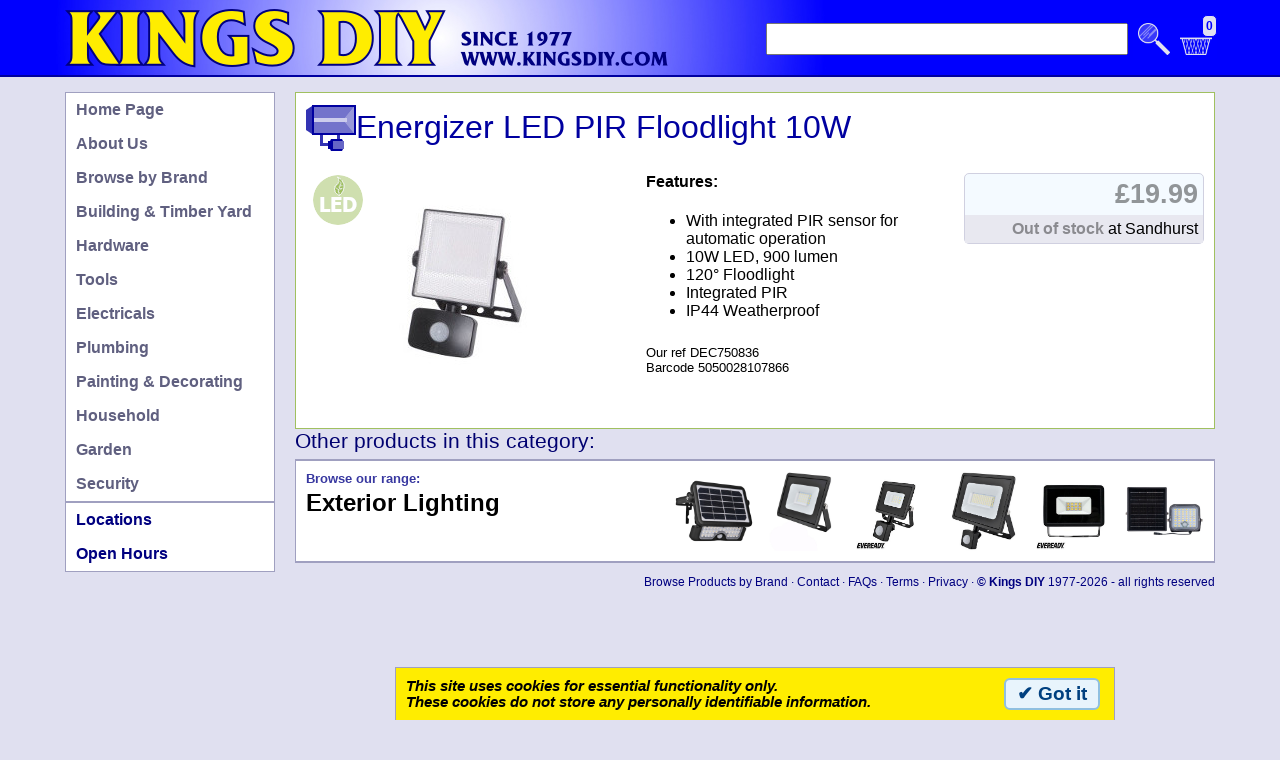

--- FILE ---
content_type: text/html; charset=UTF-8
request_url: https://www.kingsdiy.com/p/led-pir-10
body_size: 7043
content:
<!--Product pages version 25q1a-->
<!--EPOS Integration Core version 25q1a-->
<!DOCTYPE html><html class="no_ffon" lang="en"><head><meta http-equiv="Content-Type" content="text/html; charset=utf-8">
<title>LED PIR Flood 10W from Kings DIY | Berkshire, Hampshire &amp; Surrey</title>
<link rel="stylesheet" type="text/css" href="../css/kings2023.css">
<meta name="viewport" content="width=device-width, initial-scale=0.8">
<script src="../js/kings2023.js?newversion"></script>
<script src="https://ajax.googleapis.com/ajax/libs/jquery/3.6.1/jquery.min.js"></script>
<script>
    var whichPage = 'product';
    var relRoot = '../';
    $(document).ready(function(){
        $(window).keydown(function(event){
            if(event.keyCode == 13 && allowSearchSubmit === false) {
                event.preventDefault();
                return false;
            }
        });
        $('#search_in').keyup(function(){ isSearchAvailable(); });
        $('.epos_baskt').click(function(){ event.preventDefault(); });
        $('.epos_qt_curr').keyup(function(){ upd_bq_key($(this).attr('id')); });
    });
</script>
</head><body>

<div class="struct_masthd">
    <a href="https://www.kingsdiy.com"><img class="herologo2" src="../img/system/k2018mainlogo.png" alt="Kings DIY Logo"></a>
    <form action="../search.php" method="get" accept-charset="utf-8" target="_self">
        <div id="search_outer" class="flex_h">
        	<div><img id="mobile_nav_toggler" src="../img/system/k2022_mobinav.png" title="Toggle Menu" onclick="mobiNavToggle()"></div>
        	<div><input id="search_in" type="text" name="query"></div>
        	<div><button id="search_go" type="button" value="Search"><img id="search_ic" src="../img/system/k2022_search_n.png" title="Search Our Site"></button></div>
        	<div>
        	    <a id="basket_f" href="../basket" style="display:none;">
        	        <button class="basket_go" type="button"><img src="../img/system/k2022_basket_f.png" title="Your Basket"></button>
        	        <span id="basket_u">0</span><!--span id="basket_t"></span-->
        	    </a>
        	    <a id="basket_e" href="../basket" style="display:none;">
        	        <button class="basket_go" type="button"><img src="../img/system/k2022_basket_e.png" title="Basket is empty"></button>
        	        <span id="basket_z">0</span>
        	    </a>
        	</div>
        </div>
	</form>
</div>

<div id="the_nav" class="struct_navbar">
    <div class="nav_out">
        <div id="n_tab10" class="nav_tab np1"><a class="lv1tab" href="https://www.kingsdiy.com">Home Page</a>
            <svg id="n_arr10" class="nav_arr nc2" width="16" height="32" viewBox="0 0 1 2">
                <path class="ctrl_svg" d="m 0,1 L 1,0 v 2 z"/>
            </svg>
            <div id="n_pop10" class="nav_pop nc2">
                <div class="nav_ico"><img src="../img/ico/ico-led.png"></div>
                <div class="nav_sub">
                    <a href="../services">Services: Made-to-Order, Delivery, etc</a>
                    <a href="../specials">Specials &amp; Promotions</a>
                    <a href="../seasonal">Spring Special Offers</a>
                    <!--a href="../seasonal2">Christmas Special Offers</a>
                    <a href="../realdeals">Real Deals: Christmas Tools Promotion</a>
                    <a href="../christmaslights">Light Up for Christmas</a-->
                </div>
            </div>
        </div>        <div id="n_tab25" class="nav_tab np1"><a class="lv1tab" href="../about">About Us</a>
            <svg id="n_arr23" class="nav_arr nc2" width="16" height="32" viewBox="0 0 1 2">
                <path class="ctrl_svg" d="m 0,1 L 1,0 v 2 z"/>
            </svg>
            <div id="n_pop23" class="nav_pop nc2">
                <div class="nav_ico"><img src="../img/ico/ico-info.png"></div>
                <div class="nav_sub">
                    <a href="../contact">Contact Us</a>
                    <a href="../faq">Frequently Asked Questions</a>
                    <a href="../terms">Terms &amp; Conditions</a>
                    <a href="../privacy">Privacy Policy</a>
                </div>
            </div>
        </div>
        <div id="n_tab26" class="nav_tab np1"><a class="lv1tab" href="../brands">Browse by Brand</a></div>
        <div id="n_tab11" class="nav_tab np1"><a class="lv1tab" href="../building">Building &amp; Timber Yard</a>
            <svg id="n_arr11" class="nav_arr nc2" width="16" height="32" viewBox="0 0 1 2">
                <path class="ctrl_svg" d="m 0,1 L 1,0 v 2 z"/>
            </svg>
            <div id="n_pop11" class="nav_pop nc2">
                <div class="nav_ico"><img src="../img/ico/ico-building.png"></div>
                <div class="nav_sub">
                    <a href="../aggregates">Aggregates</a>
                    <a href="../bagsbuckets">Bags, Buckets &amp; Bins</a>
                    <div class="lv2tab np2"><a href="../boards">Boards &amp; Sheeting</a>
                        <svg id="n_arr25" class="nav_arr sub_arr nc3" width="16" height="32" viewBox="0 0 1 2">
                <path class="ctrl_svg" d="m 0,1 L 1,0 v 2 z"/>
            </svg>
            <div id="n_pop25" class="nav_pop sub_pop nc3">
                <div class="nav_ico"><img src="../img/ico/ico-boards.png"></div>
                <div class="nav_sub">
                                <a href="../hardboard">Hardboard</a>
                                <a href="../mdf">Medium Density Fibreboard</a>
                                <a href="../contiboard">Melamine Conti-Board</a>
                                <a href="../plywood">Plywood</a>
                                <a href="../pineboard">Solid Pine Boards</a>
                    </div></div></div>
                    <a href="../fencing">Fencing</a>
                    <a href="../gas">Gas</a>
            		<a href="../guttering">Guttering</a>
                    <a href="../insulation">Insulation</a>
                    <a href="../ladders">Ladders &amp; Access</a>
                    <a href="../netting">Netting &amp; Flexible Sheeting</a>
                    <a href="../paving">Paving &amp; Concrete Products</a>
            		<a href="../roofing">Roofing</a>
                    <a href="../sheds">Sheds &amp; Summerhouses</a>
                    <a href="../timber">Timber</a>
                    <a href="../s/timbercut">Timber Cutting Services</a>
            		<a href="../wallpavingtreatments">Wall &amp; Paving Treatments</a>
                    <a href="../wheelbarrows">Wheelbarrows</a>
                </div>
            </div>
        </div>
        <div id="n_tab12" class="nav_tab np1"><a class="lv1tab" href="../hardware">Hardware</a>
            <svg id="n_arr12" class="nav_arr nc2" width="16" height="32" viewBox="0 0 1 2">
                <path class="ctrl_svg" d="m 0,1 L 1,0 v 2 z"/>
            </svg>
            <div id="n_pop12" class="nav_pop nc2">
                <div class="nav_ico"><img src="../img/ico/ico-hardware.png"></div>
                <div class="nav_sub">
                    <a href="../carcare">Car Care</a>
                    <a href="../chainsropestubes">Chains, Ropes &amp; Tubes</a>
                    <a href="../curtainrails">Curtain Rails &amp; Fittings</a>
                    <a href="../doorfittings">Door Fittings</a>
                    <a href="../fuels">Fuels</a>
                    <a href="../gas">Gas</a>
                    <a href="../adhesives">Glues &amp; Adhesives</a>
                    <a href="../insulation">Insulation</a>
                    <a href="../lubricants">Lubricants</a>
                    <a href="../nailsscrewsbolts">Nails, Screws &amp; Bolts</a>
                    <a href="../salts">Salts</a>
                    <a href="../sealants">Sealants</a>
                    <a href="../signage">Signage</a>
                </div>
            </div>
        </div>
        <div id="n_tab13" class="nav_tab np1"><a class="lv1tab" href="../tools">Tools</a>
            <svg id="n_arr13" class="nav_arr nc2" width="16" height="32" viewBox="0 0 1 2">
                <path class="ctrl_svg" d="m 0,1 L 1,0 v 2 z"/>
            </svg>
            <div id="n_pop13" class="nav_pop nc2">
                <div class="nav_ico"><img src="../img/ico/ico-tools.png"></div>
                <div class="nav_sub">
                    <a href="https://www.toolbank.com/default.aspx?rid=7">Buy Tools Online</a>
                    <!--a href="../realdeals">Real Deals: Christmas Tools Promotion</a-->
                    <a href="../gardenhandtools">Garden Hand Tools</a>
                    <div class="lv2tab np2"><a href="../gardenpowertools">Garden Power Tools</a>
                        <svg id="n_arr31" class="nav_arr sub_arr nc3" width="16" height="32" viewBox="0 0 1 2">
                <path class="ctrl_svg" d="m 0,1 L 1,0 v 2 z"/>
            </svg>
            <div id="n_pop31" class="nav_pop sub_pop nc3">
                <div class="nav_ico"><img src="../img/ico/ico-gardenpowertools.png"></div>
                <div class="nav_sub">
                                <a href="../chainsaws">Chainsaws</a>
                                <a href="../leafblowers">Garden Blowers &amp; Vacuums</a>
                                <a href="../gardentoolspares">Garden Power Tool Spares</a>
                                <a href="../grasstrimmers">Grass Trimmers</a>
                                <a href="../hedgecutters">Hedge Cutters</a>
                                <a href="../lawnmowers">Lawnmowers</a>
                                <a href="../pressurewashers">Pressure Washers</a>
                    </div></div></div>
                    <a href="../ladders">Ladders &amp; Access</a>
                    <a href="../toolboxes">Tool Boxes</a>
                    <a href="../s/toolsharpening">Tool Sharpening Services</a>
                    <a href="../wheelbarrows">Wheelbarrows</a>
                    <a href="../workwear">Workwear</a>
                </div>
            </div>
        </div>
        <div id="n_tab14" class="nav_tab np1"><a class="lv1tab" href="../electric">Electricals</a>
            <svg id="n_arr14" class="nav_arr nc2" width="16" height="32" viewBox="0 0 1 2">
                <path class="ctrl_svg" d="m 0,1 L 1,0 v 2 z"/>
            </svg>
            <div id="n_pop14" class="nav_pop nc2">
                <div class="nav_ico"><img src="../img/ico/ico-electric.png"></div>
                <div class="nav_sub">
            		<a href="../alarms">Alarms - Fire &amp; Carbon Monoxide</a>
                    <a href="../batteries">Batteries</a>
                    <a href="../s/batterychange">Battery Replacement Services</a>
                    <a href="../doorbells">Doorbells</a>
                    <a href="../extensionleads">Extension Leads &amp; Socket Adaptors</a>
                    <a href="../extlighting">Exterior Lighting</a>
                    <div class="lv2tab np2"><a href="../hhelectricals">Household Electrical Appliances</a>
                        <svg id="n_arr41" class="nav_arr sub_arr nc3" width="16" height="32" viewBox="0 0 1 2">
                <path class="ctrl_svg" d="m 0,1 L 1,0 v 2 z"/>
            </svg>
            <div id="n_pop41" class="nav_pop sub_pop nc3">
                <div class="nav_ico"><img src="../img/ico/ico-kettles.png"></div>
                <div class="nav_sub">
                                <a href="../clocks">Clocks</a>
                                <a href="../fans">Fans &amp; Air Conditioners</a>
                                <a href="../heaters">Heaters</a>
                                <a href="../irons">Irons</a>
                                <a href="../kettles">Kettles</a>
                                <a href="../toasters">Toasters</a>
                                <a href="../vacuumcleaners">Vacuum Cleaners &amp; Spares</a>
                    </div></div></div>
                    <a href="../led">LED Lighting</a>
                    <a href="../lightbulbs">Light Bulbs</a>
                    <a href="../signalanddata">Signal &amp; Data Wiring</a>
                    <a href="../junctionboxes">Switches, Sockets, Junction Boxes, etc</a>
            		<a href="../timeswitches">Time Switches &amp; Smart Sockets</a>
                    <a href="../torches">Torches &amp; Lanterns</a>
                    <a href="../wiresandcables">Wires &amp; Cables</a>
                </div>
            </div>
        </div>
        <div id="n_tab15" class="nav_tab np1"><a class="lv1tab" href="../plumbing">Plumbing</a>
            <svg id="n_arr15" class="nav_arr nc2" width="16" height="32" viewBox="0 0 1 2">
                <path class="ctrl_svg" d="m 0,1 L 1,0 v 2 z"/>
            </svg>
            <div id="n_pop15" class="nav_pop nc2">
                <div class="nav_ico"><img src="../img/ico/ico-plumbing.png"></div>
                <div class="nav_sub">
                    <div class="lv2tab np2"><a href="../bathroom">Bathroom Fixtures</a>
                        <svg id="n_arr51" class="nav_arr sub_arr nc3" width="16" height="32" viewBox="0 0 1 2">
                <path class="ctrl_svg" d="m 0,1 L 1,0 v 2 z"/>
            </svg>
            <div id="n_pop51" class="nav_pop sub_pop nc3">
                <div class="nav_ico"><img src="../img/ico/ico-towelrails.png"></div>
                <div class="nav_sub">
                                <a href="../bathmats">Bath Mats</a>
                                <a href="../bathroomaccessories">Bathroom Accessories</a>
                                <a href="../bathroomscales">Bathroom Scales</a>
                                <a href="../grabbars">Grab Bars</a>
                                <a href="../showercurtains">Shower Curtains &amp; Rails</a>
                                <a href="../showerheads">Shower Heads &amp; Hoses</a>
                                <a href="../squeegees">Squeegees</a>
                                <a href="../toiletbrushes">Toilet Brushes</a>
                                <a href="../toiletseats">Toilet Seats</a>
                    </div></div></div>
                    <a href="../plumbingcomp">Compression Joint Fittings</a>
                    <a href="../toiletparts">Float Valves &amp; Cistern Parts</a>
                    <a href="../plumbingwaste">Overflow &amp; Waste Pipe Fittings</a>
                    <a href="../pipe">Pipe, Clips &amp; Flex Connectors</a>
                    <a href="../plungers">Plungers &amp; Drain Augers</a>
                    <a href="../plumbingpush">Push Fittings</a>
                    <a href="../plumbingsring">Solder Ring Fittings</a>
                    <a href="../tapsandplugs">Taps, Tap Parts, Plugs &amp; Chains</a>
                    <a href="../ventilation">Ventilation Ducting</a>
                    <a href="../washers">Washers &amp; Seals</a>
                </div>
            </div>
        </div>
        <div id="n_tab16" class="nav_tab np1"><a class="lv1tab" href="../painting">Painting &amp; Decorating</a>
            <svg id="n_arr16" class="nav_arr nc2" width="16" height="32" viewBox="0 0 1 2">
                <path class="ctrl_svg" d="m 0,1 L 1,0 v 2 z"/>
            </svg>
            <div id="n_pop16" class="nav_pop nc2">
                <div class="nav_ico"><img src="../img/ico/ico-painting.png"></div>
                <div class="nav_sub">
                    <a href="../spraypaints">Aerosol / Spray Paints</a>
            		<a href="../brushcleaners">Brush Cleaners &amp; Paint Thinners</a>
            		<div class="lv2tab np2"><a href="../decoratingtools">Decorating Tools</a>
                        <svg id="n_arr61" class="nav_arr sub_arr nc3" width="16" height="32" viewBox="0 0 1 2">
                <path class="ctrl_svg" d="m 0,1 L 1,0 v 2 z"/>
            </svg>
            <div id="n_pop61" class="nav_pop sub_pop nc3">
                <div class="nav_ico"><img src="../img/ico/ico-paintroller.png"></div>
                <div class="nav_sub">
                                <a href="../decoratingcleanup">Cleanup Supplies</a>
                                <a href="../maskingtapes">Masking Tapes &amp; Dust Sheets</a>
                                <a href="../paintbrushes">Paint Brushes &amp; Kettles</a>
                                <a href="../paintremoval">Paint Removal Tools</a>
                                <a href="../paintrollers">Paint Rollers &amp; Trays</a>
                    </div></div></div>
                    <div class="lv2tab np2"><a href="../emulsionpaints">Dulux Emulsion Paints</a>
                        <svg id="n_arr62" class="nav_arr sub_arr nc3" width="16" height="32" viewBox="0 0 1 2">
                <path class="ctrl_svg" d="m 0,1 L 1,0 v 2 z"/>
            </svg>
            <div id="n_pop62" class="nav_pop sub_pop nc3">
                <div class="nav_ico"><img src="../img/ico/ico-timbercare.png"></div>
                <div class="nav_sub">
                                <a href="../colourtesters">Dulux Colour Testers</a>
                                <a href="../bathroompaints">Dulux EasyCare Bathroom Colours</a>
                                <a href="../kitchenpaints">Dulux EasyCare Kitchen Colours</a>
                                <a href="../washablepaints">Dulux EasyCare Washable &amp; Tough Colours</a>
                                <a href="../mattemulsions">Dulux Matt Colours</a>
                                <a href="../silkemulsions">Dulux Silk Colours</a>
                                <a href="../simplyrefresh">Dulux Simply Refresh Colours</a>
                                <a href="../whiteemulsions">Pure Brilliant White Emulsion Paints</a>
                    </div></div></div>
                    <a href="../extmetalpaints">Exterior Metal &amp; Wood Paints</a>
                    <a href="../fillers">Fillers</a>
                    <a href="../intwoodpaints">Interior Wood Paints</a>
                    <a href="../masonrypaints">Masonry Paints</a>
                    <a href="../s/paintmix">Paint Mixing Services</a>
                    <a href="../problempaints">Problem-Solving Paints &amp; Sealers</a>
            		<a href="../smalljobpaints">Small Job Paints</a>
            		<a href="../specialistpaints">Specialist Paints</a>
                    <a href="../tilingplastering">Tile Adhesives &amp; Grouts</a>
                    <div class="lv2tab np2"><a href="../timbercare">Timber Stains &amp; Preservatives</a>
                        <svg id="n_arr63" class="nav_arr sub_arr nc3" width="16" height="32" viewBox="0 0 1 2">
                <path class="ctrl_svg" d="m 0,1 L 1,0 v 2 z"/>
            </svg>
            <div id="n_pop63" class="nav_pop sub_pop nc3">
                <div class="nav_ico"><img src="../img/ico/ico-timbercare.png"></div>
                <div class="nav_sub">
                                <a href="../cuprinol-garden-shades">Cuprinol Garden Shades</a>
                                <a href="../cuprinol-preserver">Cuprinol Wood Preserver</a>
                                <a href="../deckingtreatments">Decking Treatments</a>
                                <a href="../gardenfurnituretreatments">Garden Furniture Treatments</a>
                                <a href="../sadolin">Sadolin Woodstains</a>
                                <a href="../shed-fence-oilbased">Shed &amp; Fence Treatments: Oil-Based</a>
                                <a href="../shed-fence-sprayable">Shed &amp; Fence Treatments: Sprayable</a>
                                <a href="../shed-fence-waterbased">Shed &amp; Fence Treatments: Water-Based</a>
                    </div></div></div>
                    <div class="lv2tab np2"><a href="../varnishes">Varnishes &amp; Woodstains</a>
                        <svg id="n_arr64" class="nav_arr sub_arr nc3" width="16" height="32" viewBox="0 0 1 2">
                <path class="ctrl_svg" d="m 0,1 L 1,0 v 2 z"/>
            </svg>
            <div id="n_pop64" class="nav_pop sub_pop nc3">
                <div class="nav_ico"><img src="../img/ico/ico-varnishes.png"></div>
                <div class="nav_sub">
                                <a href="../clearvarnishes">Clear Varnishes</a>
                                <a href="../stainingvarnishes">Staining Varnishes</a>
                                <a href="../wooddyes">Wood Dyes</a>
                                <a href="../woodwaxoil">Wood Waxes &amp; Oils</a>
                    </div></div></div>
            		<a href="../wallpavingtreatments">Wall &amp; Paving Treatments</a>
                    <a href="../wallpapering">Wallpapering Products</a>
                </div>
            </div>
        </div>
        <div id="n_tab17" class="nav_tab np1"><a class="lv1tab" href="../household">Household</a>
            <svg id="n_arr17" class="nav_arr nc2" width="16" height="32" viewBox="0 0 1 2">
                <path class="ctrl_svg" d="m 0,1 L 1,0 v 2 z"/>
            </svg>
            <div id="n_pop17" class="nav_pop nc2">
                <div class="nav_ico"><img src="../img/ico/ico-household.png"></div>
                <div class="nav_sub">
                    <div class="lv2tab np2"><a href="../bathroom">Bathroom Fixtures</a>
                        <svg id="n_arr71" class="nav_arr sub_arr nc3" width="16" height="32" viewBox="0 0 1 2">
                <path class="ctrl_svg" d="m 0,1 L 1,0 v 2 z"/>
            </svg>
            <div id="n_pop71" class="nav_pop sub_pop nc3">
                <div class="nav_ico"><img src="../img/ico/ico-towelrails.png"></div>
                <div class="nav_sub">
                                <a href="../bathmats">Bath Mats</a>
                                <a href="../bathroomaccessories">Bathroom Accessories</a>
                                <a href="../bathroomscales">Bathroom Scales</a>
                                <a href="../grabbars">Grab Bars</a>
                                <a href="../showercurtains">Shower Curtains &amp; Rails</a>
                                <a href="../showerheads">Shower Heads &amp; Hoses</a>
                                <a href="../squeegees">Squeegees</a>
                                <a href="../toiletbrushes">Toilet Brushes</a>
                                <a href="../toiletseats">Toilet Seats</a>
                    </div></div></div>
                    <div class="lv2tab np2"><a href="../bins">Bins</a>
                        <svg id="n_arr72" class="nav_arr sub_arr nc3" width="16" height="32" viewBox="0 0 1 2">
                <path class="ctrl_svg" d="m 0,1 L 1,0 v 2 z"/>
            </svg>
            <div id="n_pop72" class="nav_pop sub_pop nc3">
                <div class="nav_ico"><img src="../img/ico/ico-bins.png"></div>
                <div class="nav_sub">
                                <a href="../binliners">Bin Liners</a>
                                <a href="../economybins">Economy Bins</a>
                    </div></div></div>
                    <a href="../s/carpetcleanerhire">Carpet Cleaner Hire</a>
                    <div class="lv2tab np2"><a href="../cleaning">Cleaning Chemicals</a>
                        <svg id="n_arr73" class="nav_arr sub_arr nc3" width="16" height="32" viewBox="0 0 1 2">
                <path class="ctrl_svg" d="m 0,1 L 1,0 v 2 z"/>
            </svg>
            <div id="n_pop73" class="nav_pop sub_pop nc3">
                <div class="nav_ico"><img src="../img/ico/ico-cleaning.png"></div>
                <div class="nav_sub">
                                <a href="../descalers">Descalers</a>
                                <a href="../disinfectants">Disinfectants</a>
                                <a href="../leathercare">Leather Care &amp; Fabric Protectors</a>
                                <a href="../moistureodourcontrol">Moisture &amp; Odour Control</a>
                                <a href="../ovencleaners">Oven &amp; Hob Cleaners</a>
                                <a href="../polishes">Polishes</a>
                                <a href="../stainremovers">Stain Removers</a>
                                <a href="../unblockers">Unblockers</a>
                    </div></div></div>
                    <div class="lv2tab np2"><a href="../cleantools">Cleaning Equipment</a>
                        <svg id="n_arr74" class="nav_arr sub_arr nc3" width="16" height="32" viewBox="0 0 1 2">
                <path class="ctrl_svg" d="m 0,1 L 1,0 v 2 z"/>
            </svg>
            <div id="n_pop74" class="nav_pop sub_pop nc3">
                <div class="nav_ico"><img src="../img/ico/ico-cleaning.png"></div>
                <div class="nav_sub">
                                <a href="../brushware">Brooms &amp; Brushware</a>
                                <a href="../mops">Mops</a>
                                <a href="../plungers">Plungers &amp; Drain Augers</a>
                                <a href="../squeegees">Squeegees</a>
                                <a href="../toiletbrushes">Toilet Brushes</a>
                    </div></div></div>
                    <div class="lv2tab np2"><a href="../fireside">Fireside Accessories</a>
                        <svg id="n_arr75" class="nav_arr sub_arr nc3" width="16" height="32" viewBox="0 0 1 2">
                <path class="ctrl_svg" d="m 0,1 L 1,0 v 2 z"/>
            </svg>
            <div id="n_pop75" class="nav_pop sub_pop nc3">
                <div class="nav_ico"><img src="../img/ico/ico-fireside.png"></div>
                <div class="nav_sub">
                                <a href="../firelighters">Firelighters</a>
                                <a href="../stovemaintenance">Stove Maintenance</a>
                    </div></div></div>
                    <div class="lv2tab np2"><a href="../hhelectricals">Household Electrical Appliances</a>
                        <svg id="n_arr76" class="nav_arr sub_arr nc3" width="16" height="32" viewBox="0 0 1 2">
                <path class="ctrl_svg" d="m 0,1 L 1,0 v 2 z"/>
            </svg>
            <div id="n_pop76" class="nav_pop sub_pop nc3">
                <div class="nav_ico"><img src="../img/ico/ico-kettles.png"></div>
                <div class="nav_sub">
                                <a href="../clocks">Clocks</a>
                                <a href="../fans">Fans &amp; Air Conditioners</a>
                                <a href="../heaters">Heaters</a>
                                <a href="../irons">Irons</a>
                                <a href="../kettles">Kettles</a>
                                <a href="../toasters">Toasters</a>
                                <a href="../vacuumcleaners">Vacuum Cleaners &amp; Spares</a>
                    </div></div></div>
                    <!--a href="../kilner">Kilner Glassware</a-->
                    <a href="../kitchen">Kitchen &amp; Cookery</a>
                    <div class="lv2tab np2"><a href="../laundry">Laundry &amp; Haberdashery</a>
                        <svg id="n_arr77" class="nav_arr sub_arr nc3" width="16" height="32" viewBox="0 0 1 2">
                <path class="ctrl_svg" d="m 0,1 L 1,0 v 2 z"/>
            </svg>
            <div id="n_pop77" class="nav_pop sub_pop nc3">
                <div class="nav_ico"><img src="../img/ico/ico-laundry.png"></div>
                <div class="nav_sub">
                                <a href="../airers">Clothes Airers &amp; Pegs</a>
                                <a href="../dyes">Fabric Dyes</a>
                                <a href="../ironing">Ironing Boards &amp; Covers</a>
                                <a href="../irons">Irons</a>
                                <a href="../shoecare">Shoe Care</a>
                    </div></div></div>
                    <a href="../letterboxes">Letterboxes</a>
                    <a href="../mats">Mats &amp; Rugs</a>
                    <div class="lv2tab np2"><a href="../pestcontrol">Pest Control</a>
                        <svg id="n_arr78" class="nav_arr sub_arr nc3" width="16" height="32" viewBox="0 0 1 2">
                <path class="ctrl_svg" d="m 0,1 L 1,0 v 2 z"/>
            </svg>
            <div id="n_pop78" class="nav_pop sub_pop nc3">
                <div class="nav_ico"><img src="../img/ico/ico-pestcontrol.png"></div>
                <div class="nav_sub">
                                <a href="../antcontrol">Ants</a>
                                <a href="../flywaspcontrol">Flies &amp; Wasps</a>
                                <a href="../gardenpestcontrol">Garden Pests</a>
                                <a href="../insectcontrol">Insects &amp; Spiders</a>
                                <a href="../largeanimalcontrol">Larger Animals</a>
                                <a href="../mothcontrol">Moths</a>
                                <a href="../rodentcontrol">Rats, Mice &amp; Squirrels</a>
                                <a href="../snailcontrol">Slugs &amp; Snails</a>
                    </div></div></div>
                    <div class="lv2tab np2"><a href="../storage">Storage</a>
                        <svg id="n_arr79" class="nav_arr sub_arr nc3" width="16" height="32" viewBox="0 0 1 2">
                <path class="ctrl_svg" d="m 0,1 L 1,0 v 2 z"/>
            </svg>
            <div id="n_pop79" class="nav_pop sub_pop nc3">
                <div class="nav_ico"><img src="../img/ico/ico-storage.png"></div>
                <div class="nav_sub">
                                <a href="../buckets">Buckets &amp; Flexi Tubs</a>
                                <a href="../kilner">Kilner Glassware</a>
                                <a href="../storagebags">Storage &amp; Laundry Bags</a>
                                <a href="../storageboxes">Storage Boxes &amp; Trunks</a>
                    </div></div></div>
                </div>
            </div>
        </div>
        <div id="n_tab18" class="nav_tab np1"><a class="lv1tab" href="../garden">Garden</a>
            <svg id="n_arr18" class="nav_arr nc2" width="16" height="32" viewBox="0 0 1 2">
                <path class="ctrl_svg" d="m 0,1 L 1,0 v 2 z"/>
            </svg>
            <div id="n_pop18" class="nav_pop nc2">
                <div class="nav_ico"><img src="../img/ico/ico-garden.png"></div>
                <div class="nav_sub">
                    <a href="../bbqs">BBQs, Chimeneas, Fire Baskets, etc</a>
                    <a href="../birdfeeders">Bird Foods &amp; Feeders</a>
                    <a href="../airers">Clothes Airers</a>
                    <a href="../composts">Composts, Topsoil &amp; Grow Bags</a>
                    <a href="../gardencovers">Furniture &amp; BBQ Covers</a>
                    <a href="../gardenfurniture">Garden Furniture</a>
                    <a href="../gardenhandtools">Garden Hand Tools</a>
                    <div class="lv2tab np2"><a href="../gardenpowertools">Garden Power Tools</a>
                        <svg id="n_arr81" class="nav_arr sub_arr nc3" width="16" height="32" viewBox="0 0 1 2">
                <path class="ctrl_svg" d="m 0,1 L 1,0 v 2 z"/>
            </svg>
            <div id="n_pop81" class="nav_pop sub_pop nc3">
                <div class="nav_ico"><img src="../img/ico/ico-gardenpowertools.png"></div>
                <div class="nav_sub">
                                <a href="../chainsaws">Chainsaws</a>
                                <a href="../leafblowers">Garden Blowers &amp; Vacuums</a>
                                <a href="../gardentoolspares">Garden Power Tool Spares</a>
                                <a href="../grasstrimmers">Grass Trimmers</a>
                                <a href="../hedgecutters">Hedge Cutters</a>
                                <a href="../lawnmowers">Lawnmowers</a>
                                <a href="../pressurewashers">Pressure Washers</a>
                    </div></div></div>
                    <a href="../gas">Gas</a>
                    <a href="../greenhouses">Greenhouses, Parts &amp; Cold Frames</a>
                    <a href="../growingaids">Growing Aids</a>
                    <div class="lv2tab np2"><a href="../irrigation">Irrigation</a>
                        <svg id="n_arr82" class="nav_arr sub_arr nc3" width="16" height="32" viewBox="0 0 1 2">
                <path class="ctrl_svg" d="m 0,1 L 1,0 v 2 z"/>
            </svg>
            <div id="n_pop82" class="nav_pop sub_pop nc3">
                <div class="nav_ico"><img src="../img/ico/ico-irrigation.png"></div>
                <div class="nav_sub">
                                <a href="../sprayers">Pressure &amp; Trigger Sprayers</a>
                                <a href="../waterbutts">Waterbutts</a>
                                <a href="../wateringcans">Watering Cans</a>
                    </div></div></div>
                    <a href="../lawncare">Lawn Care</a>
                    <a href="../pools">Paddling Pools &amp; Water Treatments</a>
                    <div class="lv2tab np2"><a href="../pestcontrol">Pest Control</a>
                        <svg id="n_arr83" class="nav_arr sub_arr nc3" width="16" height="32" viewBox="0 0 1 2">
                <path class="ctrl_svg" d="m 0,1 L 1,0 v 2 z"/>
            </svg>
            <div id="n_pop83" class="nav_pop sub_pop nc3">
                <div class="nav_ico"><img src="../img/ico/ico-pestcontrol.png"></div>
                <div class="nav_sub">
                                <a href="../antcontrol">Ants</a>
                                <a href="../flywaspcontrol">Flies &amp; Wasps</a>
                                <a href="../gardenpestcontrol">Garden Pests</a>
                                <a href="../insectcontrol">Insects &amp; Spiders</a>
                                <a href="../largeanimalcontrol">Larger Animals</a>
                                <a href="../mothcontrol">Moths</a>
                                <a href="../rodentcontrol">Rats, Mice &amp; Squirrels</a>
                                <a href="../snailcontrol">Slugs &amp; Snails</a>
                    </div></div></div>
                    <a href="../planters">Pots, Planters &amp; Ties</a>
                    <div class="lv2tab np2"><a href="../seeds">Seeds</a>
                        <svg id="n_arr84" class="nav_arr sub_arr nc3" width="16" height="32" viewBox="0 0 1 2">
                <path class="ctrl_svg" d="m 0,1 L 1,0 v 2 z"/>
            </svg>
            <div id="n_pop84" class="nav_pop sub_pop nc3">
                <div class="nav_ico"><img src="../img/ico/ico-seeds.png"></div>
                <div class="nav_sub">
                                <a href="../flowerseeds">Flower Seeds</a>
                                <a href="../foodplantseeds">Food Plant Seeds</a>
                                <a href="../grassseeds">Grass / Lawn Seed</a>
                                <a href="../herbseeds">Herb Seeds</a>
                    </div></div></div>
                    <a href="../sheds">Sheds &amp; Summerhouses</a>
                    <div class="lv2tab np2"><a href="../storage">Storage</a>
                        <svg id="n_arr85" class="nav_arr sub_arr nc3" width="16" height="32" viewBox="0 0 1 2">
                <path class="ctrl_svg" d="m 0,1 L 1,0 v 2 z"/>
            </svg>
            <div id="n_pop85" class="nav_pop sub_pop nc3">
                <div class="nav_ico"><img src="../img/ico/ico-storage.png"></div>
                <div class="nav_sub">
                                <a href="../buckets">Buckets &amp; Flexi Tubs</a>
                                <a href="../storagebags">Storage &amp; Laundry Bags</a>
                                <a href="../storageboxes">Storage Boxes &amp; Trunks</a>
                    </div></div></div>
                    <div class="lv2tab np2"><a href="../timbercare">Timber Stains &amp; Preservatives</a>
                        <svg id="n_arr86" class="nav_arr sub_arr nc3" width="16" height="32" viewBox="0 0 1 2">
                <path class="ctrl_svg" d="m 0,1 L 1,0 v 2 z"/>
            </svg>
            <div id="n_pop86" class="nav_pop sub_pop nc3">
                <div class="nav_ico"><img src="../img/ico/ico-timbercare.png"></div>
                <div class="nav_sub">
                                <a href="../cuprinol-garden-shades">Cuprinol Garden Shades</a>
                                <a href="../cuprinol-preserver">Cuprinol Wood Preserver</a>
                                <a href="../deckingtreatments">Decking Treatments</a>
                                <a href="../gardenfurnituretreatments">Garden Furniture Treatments</a>
                                <a href="../sadolin">Sadolin Woodstains</a>
                                <a href="../shed-fence-oilbased">Shed &amp; Fence Treatments: Oil-Based</a>
                                <a href="../shed-fence-sprayable">Shed &amp; Fence Treatments: Sprayable</a>
                                <a href="../shed-fence-waterbased">Shed &amp; Fence Treatments: Water-Based</a>
                    </div></div></div>
                    <a href="../weedcontrol">Weed Control</a>
                    <a href="../workwear">Wellies &amp; Gardening Gloves</a>
                    <a href="../wheelbarrows">Wheelbarrows</a>
                </div>
            </div>
        </div>
        <div id="n_tab19" class="nav_tab np1"><a class="lv1tab" href="../security">Security</a>
            <svg id="n_arr19" class="nav_arr nc2" width="16" height="32" viewBox="0 0 1 2">
                <path class="ctrl_svg" d="m 0,1 L 1,0 v 2 z"/>
            </svg>
            <div id="n_pop19" class="nav_pop nc2">
                <div class="nav_ico"><img src="../img/ico/ico-security.png"></div>
                <div class="nav_sub">
                    <a href="../cashboxes">Cash Boxes &amp; Mini Safes</a>
                    <a href="../cylinderlocks">Cylinder Locks</a>
                    <a href="../doorfittings">Door Fittings</a>
                    <a href="../doorbells">Doorbells &amp; Alarms</a>
                    <a href="../extlighting">Exterior Lighting</a>
                    <a href="../s/keycut">Key Cutting Services</a>
                    <a href="../morticelocks">Mortice Locks</a>
                    <a href="../padlocks">Padlocks</a>
                    <a href="../windowlocks">Window Locks</a>
                </div>
            </div>
        </div>
    </div><div class="nav_out">
        <div id="n_tab21" class="nav_tab" onclick="showSubMenu(21)" onmouseover="showSubMenu(21)" onmouseout="hideSubMenus()"><span class="lv1tab">Locations</span>
            <svg id="n_arr21" class="nav_arr nc2" width="16" height="32" viewBox="0 0 1 2">
                <path class="ctrl_svg" d="m 0,1 L 1,0 v 2 z"/>
            </svg>
            <div id="n_pop21" class="nav_pop nc2 ffon_deets">
                <div class="nav_ico"><img src="../img/ico/ico-locations.png"></div>
                <div class="nav_sub">
                    <p><span class="emph">Kings DIY Sandhurst</span><br>45 Yorktown Road, Sandhurst, Berks GU47 9DU</p>
                    <p><!--span class="emph"-->Tel: 01252 872219<!--/span--></p>
                    <p><span class="emph">Kings DIY Tadley</span><br>1 The Parade, Mulfords Hill, Tadley, Hants RG26 3LG</p>
                    <p><!--span class="emph"-->Tel: 0118 9813826<!--/span--></p>
                </div>
            </div>
        </div>
        <div id="n_tab22" class="nav_tab" onclick="showSubMenu(22)" onmouseover="showSubMenu(22)" onmouseout="hideSubMenus()"><span class="lv1tab">Open Hours</span>
        <svg id="n_arr22" class="nav_arr nc2" width="16" height="32" viewBox="0 0 1 2">
                <path class="ctrl_svg" d="m 0,1 L 1,0 v 2 z"/>
            </svg>
            <div id="n_pop22" class="nav_pop nc2 ffon_deets">
                <div class="nav_ico"><img src="../img/ico/ico-clocks.png"></div>
                <div class="nav_sub">

                    <p><span class="emph">Mon-Fri</span><br>08:30-18:00</p>
                    <p><span class="emph">Sat</span><br>08:30-17:30</p>
                    <p><span class="emph">Sun</span><br>09:00-15:00 (Sandhurst)<br>09:00-15:00 (Tadley)</p>
                    <p><span class="emph">Bank Holidays</span><br>09:00-16:00 (Sandhurst)<br>09:00-13:00 (Tadley)</p>        		</div>
            </div>
        </div>
        <!--div id="n_tab23" class="nav_tab"><a class="lv1tab" href="../contact">Contact Us</a></div-->    </div>
</div><div class="struct_contnt">


<div class="ksection ksectmain_unp flav_led"><div class="pagetitle_main">
    <div class="pagetitle_icon"><img src="../img/ico/ico-extlighting.png" alt="Page Icon"></div>
    <div class="pagetitle_text">Energizer LED PIR Floodlight 10W</div>
</div>


<div class="epos_solo_main">

<div class="epos_solo_img">
    <img src="../img/epos/item/led-pir-10.jpg" alt="LED PIR Flood 10W">
    <img class="epos_solo_flav" src="../img/flavour/flavour_led.png">
</div>

<div class="epos_solo_info">
    <span id="item_desc406" class="hideydata">Energizer LED PIR Floodlight 10W</span>
    <h4 class="notopgap">Features:</h4>
        <ul>
	            <li>With integrated PIR sensor for automatic operation</li>
	            <li>10W LED, 900 lumen</li>
	            <li>120&deg; Floodlight</li>
	            <li>Integrated PIR</li>
	            <li>IP44 Weatherproof</li>
        </ul>
    <p class="epos_solo_ident">Our ref DEC750836<br>Barcode 5050028107866</p>
</div>

<div><div class="epos_solo_shop">
                <div class="epos_price"><span class="nomorestock">&pound;19.99</span></div><div class="epos_stock"><span class="nomorestock">Out of stock</span> at Sandhurst</div>
            </div>
            </div>

</div>
</div>


<div class="epos_grid_what">Other products in this category:</div>
<a class="open_tile_actv ksection ksectmain_unp subcatbar" href="../extlighting">
                <div class="subcat_capt"><span class="search_head1">Browse our range:<br></span>Exterior Lighting</div>
                <div class="sct_img"><img src="../img/epos/item/dec830158.jpg"></div>
                <div class="sct_img"><img src="../img/epos/item/dec838110.jpg"></div>
                <div class="sct_img"><img src="https://www.deccodata.co.uk/info/images/by-dcode/D91776.jpg"></div>
                <div class="sct_img"><img src="../img/epos/item/fw-ev13950.jpg"></div>
                <div class="sct_img"><img src="https://www.deccodata.co.uk/info/images/by-dcode/D91772.jpg"></div>
                <div class="sct_img"><img src="../img/epos/item/dec846188.jpg"></div>
            </a>
        


<div class="ksection ksectmain_pad" style="display:none;padding:10px;font-size:12pt;">
    <h4>Raw AJAX response text:</h4>
    <p id="ajax_dump"></p>
    <h4>JS execution indicator:</h4>
    <p id="js_survival_indic">Ready for JS actions</p>
</div>


<div class="kfoot"><p class="legal">
    <a href="../brands">Browse Products by Brand</a> &middot; 
    <a href="../contact">Contact</a> &middot; 
    <a href="../faq">FAQs</a> &middot; 
    <a href="../terms">Terms</a> &middot; 
    <a href="../privacy">Privacy</a> &middot; 
    <a href="../aboutsite"><span class="emph">&copy; Kings DIY</span> 1977-2026 - all rights reserved</a>
</p></div>
<script nonce="h4MM3r">pageInit();</script></div>

<a href="../basket"><div id="bask_toast_outer">
    <div class="bask_toast_ico"><img src="../img/ico/ico-yes.png"></div>
    <div class="bask_toast_cont">
        <div id="bask_toast_title">BASKET UPDATED</div>
        <div id="bask_toast_descr">Notification details go here</div>
    </div>
</div></a>

<div class="cookie_alert"><div class="cookie_stmt">This site uses cookies for essential functionality only.<br>These cookies do not store any personally identifiable information.</div><div class="cookie_acpt"><button type="button" onclick="acceptCookies()">&nbsp;&#10004; Got it&nbsp;</button></div></div>

</body></html>

--- FILE ---
content_type: text/html; charset=UTF-8
request_url: https://www.kingsdiy.com/epos/update_basket.php?basket_action=check_if
body_size: -341
content:
<bodgery>""</bodgery>
<basket_summary>0|0|0|0</basket_summary>
<item_data></item_data>
<offer_data></offer_data>
<action_status>3:Check completed|0|0</action_status>


--- FILE ---
content_type: application/x-javascript
request_url: https://www.kingsdiy.com/js/kings2023.js?newversion
body_size: 5529
content:
/********************************/
/* LET'S GET SOME GLOBALS GOING */
/********************************/


var xY;
var allowSearchSubmit = false;
var mobiNavVisible = true;

var respLine, respUnit, respQuid, respAgeR, respData, respCode, respNQty;
var toastClock;




/***********************/
/* PAGE INITIALISATION */
/***********************/


// Stuff which needs to happen when the page is first loaded:
function pageInit() {
	// Initialise the nav bar as hidden if we're on mobile:
	mobiNavToggle();
	isSearchAvailable();
	
    // Fetch visitor's Basket data through AJAX:
    var xhttp = new XMLHttpRequest();
    xhttp.onreadystatechange = function() {
        if (this.readyState == 4 && this.status == 200) {
            dissect_response(this.responseText);
            if (whichPage == 'basket') { upd_basket_total(); }
            if (whichPage == 'checkout') {
                var combobable = document.getElementById('checkout_combobulator');
                var checkables = xGetNode(this.responseText, 'checkout_module');
                if (checkables.slice(0,6) == 'ota|||') {
                    // Use 'open tile array' styling to remove white background:
                    checkables = checkables.slice(6);
                    combobable.className = 'open_tile_array';
                    combobable.removeAttribute('style');
                }
                combobable.innerHTML = checkables.replace('{rrt}', relRoot);
                
                if (chkStage == 5 || chkStage == 6) {
                    // We've reached the stage in the checkout process where PaymentSense gets involved, so we have to execute a bit of code to initialise the gateway integration:
                    const payConfig = {
    paymentDetails: {
        paymentToken: document.getElementById('gateway_atk').value
    },
    containerId: "gateway_box",
    fontCss: ["https://fonts.googleapis.com/css?family=Do+Hyeon"],
    styles: {
        base: {
            default: {
                borderColor: "#a0a0c0",
                color: "#000000",
                textDecoration: "none",
                fontFamily: "\'Do Hyeon\', sans-serif",
                boxSizing: "border-box",
                padding: ".375rem .75rem",
                boxShadow: "none",
                fontSize: "1rem",
                borderRadius: ".25rem",
                lineHeight: "1.5",
                backgroundColor: "#ffffff",
            },
            focus: {
                color: "#495057",
                borderColor: "#80bdff",
            },
            error: {
                color: "#bb0000",
                borderColor: "#bb0000"
            },
            valid: {
                color: "#208000",
                borderColor: "#208000"
            },
            label: {
                display: "none"
            }
        },
        cv2: {
            container: {
                width: "25%",
                float: "left",
                boxSizing: "border-box"
            },
            default: {
                borderRadius: "0 .25rem .25rem 0"
            }
        },
        expiryDate: {
            container: {
                width: "25%",
                float: "left",
                borderRadius: "0rem",
            },
            default: {
                borderRadius: "0",
                borderRight: "none"
            },
        },
        cardNumber: {
           container: {
               width: "50%",
               float: "left",
           },
           default: {
               borderRadius: ".25rem 0 0 .25rem",
               borderRight: "none"
           },
       }
   }
};
                    
                    const connectE = new Connect.ConnectE(payConfig, displayErrors);
             //       document.getElementById('asdfasdf').innerText = '[4]: ' + payConfig.paymentDetails.paymentToken;
                    const btnConfPay = document.getElementById('gateway_pay');
                    
                    // Attach action to the Pay button:
                    btnConfPay.onclick = () =>{
            btnConfPay.innerHTML = '&rarr; Processing...';
            btnConfPay.setAttribute('disabled', 'true');
            connectE.executePayment()
                .then(function(data) {
                    // This is what happens if the payment gateway is properly initialised:
                 /*   document.getElementById('gateway_res').style = 'display:box;';
                    document.getElementById('status-code').innerText = data.statusCode;
                    document.getElementById('auth-code').innerText = data.authCode;
                    if (data.statusCode == 0) {
                        // The payment went through successfully:
                        document.getElementById('gateway_box').hidden = true;
                        btnConfPay.remove();*/
                        document.getElementById('gateway_sub').submit();
                 //   }
                }).catch(function(data) {
                    // ...and this is what happens if it doesn't:
                    console.log('Payment Request failed: ' + data);
                    btnConfPay.innerHTML = '&rarr; Retry Payment';
                    btnConfPay.removeAttribute('disabled');
                    if (typeof data === 'string') {
                        document.getElementById('gateway_err').innerText = data;
                    }
                    if (data && data.message) {
                        document.getElementById('gateway_err').innerText = data.message;
                    }
                });
        };
                }   // This bracket closes the Checkout Stage 5 switch
            }       // This bracket closes the outer Checkout switch
            
            // Assess basket existence and hide non-relevant page components:
            var gotBask = Number(xGetNode(this.responseText, 'basket_summary').substr(0, 1));
            if (gotBask > 0) {
                // Basket exists, so show the full-basket graphic:
                $('#basket_f').show();
                document.getElementById('basket_u').innerText = respUnit;
                if (whichPage == 'basket') {
                    $('#basket_progress').show();
                    $('#basket_summary').show();
                }
            } else {
                // Basket doesn't exist, so show the empty-basket graphic:
                $('#basket_e').show();
                if (whichPage == 'basket') { $('#basket_empty').show(); }
            }
        }
    };
    if (whichPage == 'checkout') {
        xhttp.open('GET', relRoot + 'epos/update_basket.php?basket_action=checkout&chkStage=' + chkStage, false);
    } else { xhttp.open('GET', relRoot + 'epos/update_basket.php?basket_action=check_if', false); }
    xhttp.send();
    
    showJsProgress('Starting...');
}


// This is important for the gateway integration!
        function displayErrors(errors) {
            const errorsDiv = document.getElementById("gateway_err");
            errorsDiv.innerHTML = "";
            if (errors && errors.length) {
                const list = document.createElement("ul");
                for (const error of errors){
                    const item = document.createElement("li");
                    item.innerText = error.message;
                    list.appendChild(item);
                }
                errorsDiv.appendChild(list);
            }
        }


function mobiNavToggle() {
    // Toggle the main menu display on and off for mobile browsers
    if (mobiNavVisible === true) {
        document.getElementById('the_nav').classList.add('mobile_nav_hider');
        mobiNavVisible = false;
    } else {
        document.getElementById('the_nav').classList.remove('mobile_nav_hider');
        mobiNavVisible = true;
    }
}


// Display a floor plan:
function showFloor(whichShop) {
    document.getElementById('kmodalsg' + whichShop).style.display = 'block';
}


// Accept yummy cookies:
function acceptCookies() {
    document.cookie = "iLikeChocChip=Accepted; expires=2147483646; path=/;";
    $('.cookie_alert').remove();
 //   alert('tried to remove the front-end widget');
}

/*function unAccept() {
    document.cookie = "iLikeChocChip=; expires=Thu, 01 Jan 1970 00:00:00 UTC; path=/;";
}*/


// Regulate availability of the Search submit button depending whether there's any text in the input bar:
function isSearchAvailable() {
    var currentString = document.getElementById('search_in').value;
    if (currentString.length > 2) {
        // This should mean that form submission is only possible when the string is at least 3 characters long:
        document.getElementById('search_go').setAttribute('type', 'submit');
        document.getElementById('search_ic').src = relRoot + 'img/system/k2022_search_y.png';
        allowSearchSubmit = true;
    } else {
        document.getElementById('search_go').setAttribute('type', 'button');
        document.getElementById('search_ic').src = relRoot + 'img/system/k2022_search_n.png';
        allowSearchSubmit = false;
    }
}




/**************************/
/* DROPDOWN MENU CONTROLS */
/**************************/


// Display selected dropdown:
function showSubMenu(targ_id) {
	var targ_elem = 'n_arr' + targ_id;
	if (document.getElementById(targ_elem).classList.contains('nav_show')) {
	} else {
		document.getElementById(targ_elem).classList.add('nav_show');
	}
	targ_elem = 'n_pop' + targ_id;
	if (document.getElementById(targ_elem).classList.contains('nav_show')) {
	} else {
		document.getElementById(targ_elem).classList.add('nav_show');
	}
}


/*// Hide dropdown on outside click:
window.onclick = function(event) {
	if (!event.target.matches('.nav_out') && !event.target.matches('.nav_arr') && !event.target.matches('.nav_pop')) {
		hideSubMenus();
	}
}*/


// Hide all dropdowns:
function hideSubMenus() {
	var all_arrs = document.getElementsByClassName('nav_arr');
	var all_pops = document.getElementsByClassName('nav_pop');
	var targ_elem = null;
	for (xY = 0; xY < all_pops.length; xY ++) {
		targ_elem = all_arrs[xY];
		if (targ_elem.classList.contains('nav_show')) {
			targ_elem.classList.remove('nav_show');
		}
		targ_elem = all_pops[xY];
		if (targ_elem.classList.contains('nav_show')) {
			targ_elem.classList.remove('nav_show');
		}
	}
}




/************************/
/* EPOS BASKET CONTROLS */
/************************/


// Fetch available quantity:
function upd_bq_fetch(whichItem) {
    nowAdding = parseInt(document.getElementById('eq_curr_' + whichItem).value);
    maxAvail = parseInt(document.getElementById('dc_avail_' + whichItem).innerText);
}

// Keypress responder - change quantity to be added to basket:
function upd_bq_key(whichItem) {
    whichItem = whichItem.slice(8);
 //   alert ('Updating basket quantity field ' + whichItem);
    upd_bq_fetch(whichItem);
    if (isNaN(nowAdding) || nowAdding < 1) {
        nowAdding = 1;
    } else if (nowAdding > maxAvail) {
        nowAdding = maxAvail;
    }
    upd_bq_print(whichItem);
}

// Button responders - change quantity to be added to basket:
function upd_bq_less(whichItem) {
    upd_bq_fetch(whichItem);
    if (nowAdding > 1) {
        nowAdding --;
        upd_bq_print(whichItem);
    }
}
function upd_bq_more(whichItem) {
    upd_bq_fetch(whichItem);
    if (nowAdding + 1 <= maxAvail) {
        nowAdding ++;
        upd_bq_print(whichItem);
    }
}

// Place the new value in the quantity field:
function upd_bq_print(whichItem) {
    var oldQty = Number(document.getElementById('eq_last_' + whichItem).innerText);
    var targElem = document.getElementById('eq_curr_' + whichItem);
    targElem.value = nowAdding;
    
    // Apply or remove 'altered quantity' alert formatting:
    if (oldQty > 0 && nowAdding != oldQty) {
        targElem.classList.add('epos_qt_diffqty');
        toggle_bq_actn(whichItem, true);
    } else {
        targElem.classList.remove('epos_qt_diffqty');
        if (oldQty > 0) { toggle_bq_actn(whichItem, false); }
    }
    
    // Apply or remove 'inactive' button formatting:
    if (oldQty > 0) {
        if (nowAdding == oldQty) {
            document.getElementById('eq_bord_' + whichItem).classList.add('epos_in_basket');
            document.getElementById('eq_actn_' + whichItem).innerHTML = '&#10004 In Basket';
        } else {
            document.getElementById('eq_bord_' + whichItem).classList.remove('epos_in_basket');
            document.getElementById('eq_actn_' + whichItem).innerHTML = '&#8635; Update';
        }
    }
}

// Add the things to the basket!
function upd_bq_put(whichItem) {
    upd_bq_fetch(whichItem);
    showJsProgress('We\'re going to try and update an item quantity...');
    
    // Begin AJAX:
    var xhttp = new XMLHttpRequest();
    xhttp.onreadystatechange = function() {
        if (this.readyState == 4 && this.status == 200) {
            dissect_response(this.responseText);
  //          showJsProgress('response dissection function completed successfully');
            if (Number(respCode.slice(0, 1)) > 1) {
                var whatChanged = document.getElementById('item_desc' + whichItem).innerText;
                var oldQuantity = document.getElementById('eq_last_' + whichItem).innerText;
 //               showJsProgress('displayed things');
                
                // Update successful - display the new results:
                document.getElementById('eq_last_' + whichItem).innerText = respNQty;
                if (whichPage == 'basket') {
                    document.getElementById('eq_multi_qty_' + whichItem).innerText = respNQty;
                    
                    // Recompute and display updated pricing information:
         //           var unitQuid = Number(document.getElementById('eq_single_price_' + whichItem).innerText);
         //           document.getElementById('eq_multi_price_' + whichItem).innerHTML = addPriceFormatting(respNQty * unitQuid);
                    
                    if (Number(respNQty) > 1) {
                        // There are now multiple units in the basket, so display the price-per-unit breakdown:
                        document.getElementById('eq_multi_info_' + whichItem).classList.remove('hideydata');
                    } else {
                        // There is now only a single unit in the basket, so hide the price-per-unit breakdown:
                        document.getElementById('eq_multi_info_' + whichItem).classList.add('hideydata');
                    }
                }
                
                // Addition/update successful - ensure that the basket icon is set to Full:
                $('#basket_e').hide();
                $('#basket_f').show();
                document.getElementById('basket_u').innerText = respUnit;
                
                // Remove 'altered quantity' alert formatting from input:
                document.getElementById('eq_bord_' + whichItem).classList.add('epos_in_basket');
                document.getElementById('eq_curr_' + whichItem).classList.remove('epos_qt_diffqty');
                toggle_bq_actn(whichItem, false);
                
                // Display toast notification:
                var freshButter = 'Added ';
                if (oldQuantity > 0) { freshButter = 'Updated '; }
                freshButter = freshButter + respNQty + 'x ' + whatChanged;
                upd_bq_toast(freshButter);
            }
            document.getElementById('eq_bord_' + whichItem).classList.add('epos_in_basket');
            document.getElementById('eq_actn_' + whichItem).innerHTML = '&#10004 In Basket';
            if (whichPage == 'basket') { upd_basket_total(); }
        }
    };
    xhttp.open('GET', relRoot + 'epos/update_basket.php?basket_action=put&item_id=' + whichItem + '&item_qty=' + nowAdding, false);
    xhttp.send();
}

// Remove the things from the basket!
function upd_bq_rmv(whichItem) {
    upd_bq_fetch(whichItem);

    // Begin AJAX:
    var xhttp = new XMLHttpRequest();
    xhttp.onreadystatechange = function() {
        if (this.readyState == 4 && this.status == 200) {
            dissect_response(this.responseText);
            if (Number(respCode.slice(0, 1)) > 1) {
                var whatChanged = document.getElementById('item_desc' + whichItem).innerText;
                document.getElementById('epos_tile_' + whichItem).remove();
                if (respLine == 0) {
                    // That was the last line in the basket - set the basket icon to Empty:
                    $('#basket_f').hide();
                    $('#basket_e').show();
                    // If we're on the Basket page, then also make sure the correct page elements are visible:
                    if (whichPage == 'basket') {
                        $('#basket_progress').hide();
                        $('#things_to_acquire').hide();
                        $('#basket_summary').hide();
                        $('#basket_empty').show();
                    }
                } else { document.getElementById('basket_u').innerText = respUnit; } 
                
                // Display toast notification:
                upd_bq_toast('Removed ' + whatChanged);
                
                // Update totals:
                upd_basket_total();
            }
        }
     //   location.reload();
    };
    xhttp.open('GET', relRoot + 'epos/update_basket.php?basket_action=rmv&item_id=' + whichItem + '&item_qty=0', false);
    xhttp.send();
}


// Display toast notification:
function upd_bq_toast(freshButter) {
    // Clear any old notification:
    clearTimeout(toastClock);
    
    // Update panel contents:
    document.getElementById('bask_toast_descr').innerHTML = freshButter;
    
    // Show the notification, with slide-in animation if applicable:
    var Toastier = document.getElementById('bask_toast_outer');
    Toastier.className = Toastier.className.replace('show_toast', '');
    Toastier.classList.add('show_toast');
    toastClock = setTimeout(function(){ Toastier.className = Toastier.className.replace('show_toast', ''); }, 4000);
}


/* TEXT PARSERS AND CHANGE RESPONDERS */

// Extracts a node from raw XML:
function xGetNode(inputXML, nodeName) {
    if (inputXML.indexOf('<' + nodeName + '>') == -1) {
        return 'null';
    } else { return inputXML.substr(inputXML.indexOf('<' + nodeName + '>') + nodeName.length + 2, inputXML.indexOf('</' + nodeName + '>') - inputXML.indexOf('<' + nodeName + '>') - nodeName.length - 2); }
}

// Removes a node from beginning of raw XML:
function xCutNode(inputXML, nodeName) {
    return inputXML.substr(inputXML.indexOf('</' + nodeName + '>') + nodeName.length + 3);
}

// Pick out data from an AJAX response:
function dissect_response(rawResp) {
 //   alert ('Received AJAX response: ' + rawResp);
 //   if (whichPage == 'basket') { 
    document.getElementById('ajax_dump').innerText = rawResp; //}
 //   showJsProgress('Dissecting');
    
    // Extract basket summary data:
    respData = xGetNode(rawResp, 'basket_summary').split('|');
    respLine = respData[0];
    respUnit = respData[1];
    respQuid = respData[2];
    respAgeR = respData[3];
    
    if (whichPage == 'basket') {
        var xR = null, oneRData = null, oRID, oRTarg, oRQty, oRPrc;
        
        // Extract Product details:
        respData = xGetNode(rawResp, 'item_data');
        if (respData != '') {
            respData = respData.split('|');
            for (xR = 0; xR < respData.length; xR ++) {
                oneRData = respData[xR].split(',');
                oRID = oneRData[0];
                oRQty = Number(oneRData[1]);
                oRPrc = Number(oneRData[2]);
                document.getElementById('eq_single_price_' + oRID).innerText = oRPrc;
                document.getElementById('eq_single_pform_' + oRID).innerHTML = addPriceFormatting(oRPrc);// + ', maybe?';
                document.getElementById('eq_multi_price_' + oRID).innerHTML = addPriceFormatting(oRQty * oRPrc);// + '-ish';
            }
        }
  //      showJsProgress('got past item extraction');
        
        // Extract Offer details:
        var newOfferDiv = null;
        var all_ocode_dc = document.getElementsByClassName('eq_oc_dc');
        var all_ocode_dp = document.getElementsByClassName('eq_oc_dp');
        var this_ocode = null;//, this_oc_id = null;
        
        $('.discount_bar').addClass('discount_sus');
        respData = xGetNode(rawResp, 'offer_data');
        if (respData != '') {
            respData = respData.split('|');
            for (xR = 0; xR < respData.length; xR ++) {
                oneRData = respData[xR].split(',');
                oRID = oneRData[0];
                oRTarg = oneRData[1];
                oRPrc = Number(oneRData[2]);
                if (document.getElementById('bask_offer_disp_' + oRID) == null) {
                    // This offer has only started to apply as of the last update, so create a new display element for it:
                    newOfferDiv = null;
                    newOfferDiv = document.createElement('div');
                    newOfferDiv.setAttribute('id', 'bask_offer_disp_' + oRID);
                    newOfferDiv.classList.add('ksection', 'discount_bar');
                    newOfferDiv.innerHTML = '<span class="emph">Discount applied</span> on ' + oRTarg + ' <span id="bask_offer_save_' + oRID + '" class="price">saving ' + addPriceFormatting(oRPrc) + '</span>';
                    document.getElementById('basket_oflist').appendChild(newOfferDiv);
                    
                    // Also go through the products and add an 'offer applied' tag to each one that falls under this offer:
                    for (xOI = 0; xOI < all_ocode_dc.length; xOI ++) {
                        this_ocode = all_ocode_dc[xOI].innerText;
                        if (this_ocode == oRID) {
                 //           alert('matched ' + this_ocode);
                 //           this_oc_id = all_ocode_dc[xOI].id;
                            all_ocode_dp[xOI].innerHTML = '<br>* Offer applied, see below';
                        }
                    }
                } else {
                    // This offer was already applied, so update its existing display element:
                    $('#bask_offer_disp_' + oRID).removeClass('discount_sus');
                    document.getElementById('bask_offer_save_' + oRID).innerHTML = 'saving ' + addPriceFormatting(oRPrc);
                }
            }
            // And finally... show/hide the offers container div as applicable:
            $('#basket_oflist').show();
        } else { $('#basket_oflist').hide(); }
        
        // Remove any leftover display elements from offers which no longer apply:
        $('.discount_sus').remove();
    }
    
    // Extract action status data:
    respData = xGetNode(rawResp, 'action_status').split('|');
    respCode = respData[0];
    respNQty = Number(respData[2]);
}

// Allow or disallow quantity-update action:
function toggle_bq_actn(whichItem, allowing) {
    var targElem = document.getElementById('eq_actn_' + whichItem);
    if (allowing) {
        targElem.setAttribute('onclick', 'upd_bq_put(' + whichItem + ')');
    } else { targElem.removeAttribute('onclick'); }
}

// Recalculate total value of things in the basket:
function upd_basket_total() {
    toggleBasketCorner();
    
    if (respAgeR > 0) {
        document.getElementById('age_limit_overall').innerText = respAgeR;
        $('#basket_agelimit').show();
    } else { $('#basket_agelimit').hide(); }
    
 //   var allItems = document.getElementsByClassName('epos_multiprice');
 //   alert ('hi');
 //   alert (respLine + ' lines in basket, ' + respUnit + ' units, total price ' + addPriceFormatting(respQuid));
    document.getElementById('basket_lines').innerText = respLine;
    document.getElementById('basket_units').innerText = respUnit;
    document.getElementById('basket_total').innerHTML = addPriceFormatting(Number(respQuid));
 //   document.getElementById('basket_t').innerHTML = addPriceFormatting(Number(respQuid));
}

// Show/hide basket corner div element as appplicable:
function toggleBasketCorner() {
    if (respLine % 2 == 0) {
        $('#basket_corner').hide();
    } else { $('#basket_corner').show(); }
}

// JS survival indicator:
function showJsProgress(howFar) {
  //  if (whichPage == 'basket') { 
  document.getElementById('js_survival_indic').innerHTML = document.getElementById('js_survival_indic').innerHTML + '<br>' + howFar; //}
}




/**************************************/
/* MISCELLANEOUS FORMATTING FUNCTIONS */
/**************************************/


// Convert pricing information into a standardised format ready for display (this is a JS rewrite of the existing PHP function):
function addPriceFormatting(newNumber) {
    if (newNumber == 0) {
        return '';
    } else if (newNumber < 1) {
        return Math.ceil(newNumber * 100) + 'p';
    } else if (newNumber == parseInt(newNumber)) {
        return '&pound;' + parseInt(newNumber);
    } else { return '&pound;' + newNumber.toFixed(2); }
}


